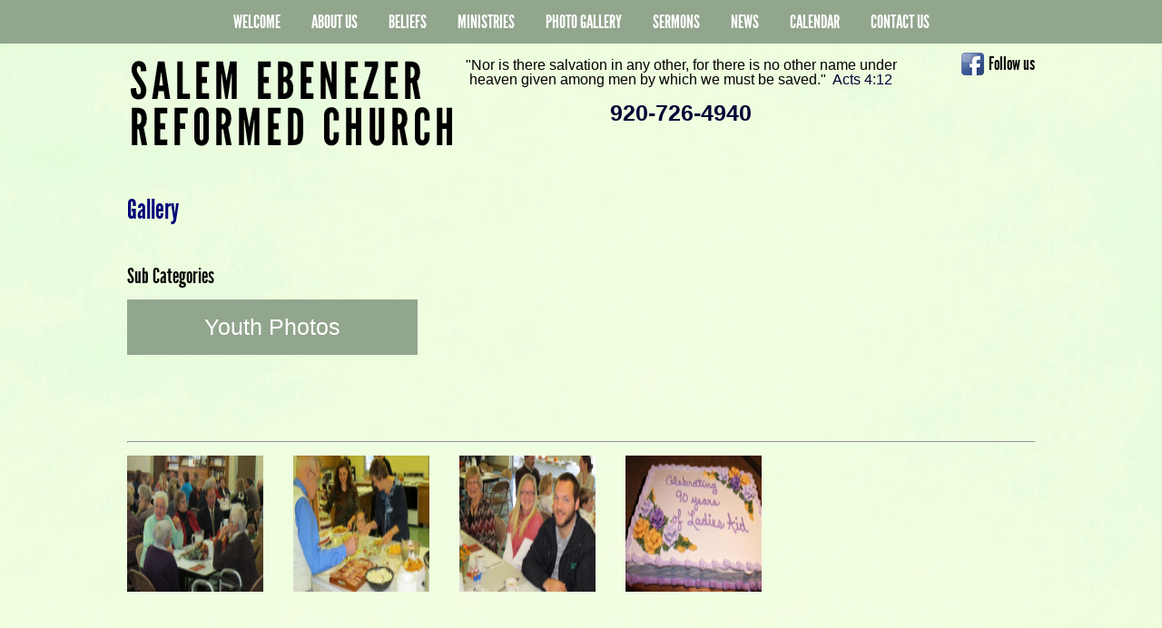

--- FILE ---
content_type: text/html; charset=utf-8
request_url: https://www.salemebenezer.org/Category/PhotoGallery
body_size: 3647
content:

<!DOCTYPE html>
<html>
<head>
<meta http-equiv="X-UA-Compatible" content="IE=edge"> 
<title> | Salem Ebenezer Reformed Church Manitowoc, Wisconsin</title>
<meta charset="utf-8" />
<meta name="viewport" content="width=1050px"/>

	<meta content="" name="description" />
	<meta content="" name="keywords" />

<link type="text/css" rel="stylesheet" href="/Content/css/ChurchBase.css?version=20230631" />
<link type="text/css" rel="stylesheet" href="/Content/css/print.css" media="print" />
<link rel="apple-touch-icon" sizes="57x57" href="/Content/images/icons/apple-touch-icon-57x57.png">
<link rel="apple-touch-icon" sizes="60x60" href="/Content/images/icons/apple-touch-icon-60x60.png">
<link rel="apple-touch-icon" sizes="72x72" href="/Content/images/icons/apple-touch-icon-72x72.png">
<link rel="apple-touch-icon" sizes="76x76" href="/Content/images/icons/apple-touch-icon-76x76.png">
<link rel="apple-touch-icon" sizes="114x114" href="/Content/images/icons/apple-touch-icon-114x114.png">
<link rel="apple-touch-icon" sizes="120x120" href="/Content/images/icons/apple-touch-icon-120x120.png">
<link rel="apple-touch-icon" sizes="144x144" href="/Content/images/icons/apple-touch-icon-144x144.png">
<link rel="apple-touch-icon" sizes="152x152" href="/Content/images/icons/apple-touch-icon-152x152.png">
<link rel="apple-touch-icon" sizes="180x180" href="/Content/images/icons/apple-touch-icon-180x180.png">
<link rel="icon" type="image/png" href="/Content/images/icons/favicon-32x32.png" sizes="32x32">
<link rel="icon" type="image/png" href="/Content/images/icons/android-chrome-192x192.png" sizes="192x192">
<link rel="icon" type="image/png" href="/Content/images/icons/favicon-96x96.png" sizes="96x96">
<link rel="icon" type="image/png" href="/Content/images/icons/favicon-16x16.png" sizes="16x16">
<link rel="manifest" href="/Content/images/icons/manifest.json">
<link rel="shortcut icon" href="/favicon.ico">
<meta name="msapplication-TileColor" content="#2d89ef">
<meta name="msapplication-TileImage" content="/Content/images/icons/mstile-144x144.png">
<meta name="msapplication-config" content="/Content/images/icons/browserconfig.xml">
<meta name="theme-color" content="#ffffff">
<noscript><link type="text/css" rel="stylesheet" href="/Content/css/NoScript.css" /></noscript>

	<link rel="stylesheet" type="text/css" href="/shared_Gen/jQuery/Lightbox/Lightbox.css" media="screen" />
	<style type="text/css" title="Lightbox Style Over-Rides">
		section#main {min-height: 537px;}
	</style>

<script type="text/javascript" src="/shared_Gen/jQuery/jQuery-1.9.1.min.js"></script>
<script src="/Scripts/genesis.FFB.handler.1.0.js" type="text/javascript"></script>
<script type="text/javascript">
    var refTagger = {
        settings: {
            bibleVersion: "NKJV",
            customStyle: {
                heading: {
                    backgroundColor: "#92a58d",
                    color: "#ffffff"
                }
            }
        }
    };
    (function (d, t) {
        var g = d.createElement(t), s = d.getElementsByTagName(t)[0];
        g.src = "//api.reftagger.com/v2/RefTagger.js";
        s.parentNode.insertBefore(g, s);
    } (document, "script"));



    function getJSONP(url, success) {
        var ud = '_' + +new Date,
        script = document.createElement('script'),
        head = document.getElementsByTagName('head')[0];


        script.src = url.replace('callback=?', 'callback=' + ud);
        head.appendChild(script);
        console.log("Test 2");

    }

    function postSermonID() {
        dictionary = document.getElementsByTagName('head')[0];
    
    }

    getJSONP('https://www.sermonaudio.com/api/saweb_get_sermons.aspx?apikey=C246F5F3-8C91-44D4-A1FD-C6154C88B9A3&page=1&pagesize=1', function (data) {
     
        console.log("Testestestestest");
    });  

</script>


<!--<iframe src="http://www.sermonaudio.com/code_sourcefeatured.asp?iframe=TRUE&amp;reversecolor=FALSE&amp;showoverview=FALSE&amp;flashplayer=TRUE&amp;tiny=FALSE&amp;minimal=TRUE&amp;eventtype=EVENTID&amp;speaker=SPEAKERNAME&amp;sermonid=830152149391" width="450" height="97" frameborder="0" scrolling="no"></iframe> -->


<!--[if lt IE 9]>
<script src="http://html5shiv.googlecode.com/svn/trunk/html5.js"></script>
<link type="text/css" rel="stylesheet" href="/Content/css/ie.css" />
<![endif]-->

	<script type="text/javascript" src="/shared_Gen/jQuery/Lightbox/lightbox.js"></script>
	<script type="text/javascript">
		$(function () {
			$('a.lightbox').each(function () {$(this).attr("href", $(this).attr("rel"));});
			$('a.lightbox').lightBox( {
				
				//	Optional overrides of standard lightbox values would go here
			});
		});
	</script>


<script type="text/javascript" id="GoogleAnalytics">

(function(i,s,o,g,r,a,m){i['GoogleAnalyticsObject']=r;i[r]=i[r]||function(){
(i[r].q=i[r].q||[]).push(arguments)},i[r].l=1*new Date();a=s.createElement(o),
m=s.getElementsByTagName(o)[0];a.async=1;a.src=g;m.parentNode.insertBefore(a,m)
})(window,document,'script','//www.google-analytics.com/analytics.js','ga');

ga('create', 'UA-66845490-1', 'auto');
ga('require', 'linkid', 'linkid.js');
ga('send', 'pageview');

</script>

</head>
<body id="PhotoCategoryBodyID" class="PhotoCategoryBodyClass">
<div class="page"><header id="header">
<nav><ul>
    <li><a href="/" class="home">Welcome</a></li>
    <li><a href="/About" class="about">About Us</a>

<ul  >
<li><a href="/About/WhytheReformedChurch">Why the Reformed Church?</a></li>

<li><a href="/About/Heritage">Heritage</a></li>

<li><a href="/About/Leader">Meet the Pastor</a></li>

<li><a href="/About/WorshipWithUs">Worship With Us</a></li>

</ul></li>
    <li><a href="/Category/ThreeFormsOfUnity">Beliefs</a><ul>
        <li><a href="/Category/BelgicConfession">Belgic Confession</a></li>
        <li><a href="/Category/CanonsOfDort">Canons of Dort</a></li>
        <li><a href="/Category/HeidelbergCatechism">Heidelberg Catechism</a></li>
    </ul></li>
    <li><a href="/Missions" class="missions">Ministries</a>

<ul  >
<li><a href="/Missions/Missions">Missions</a></li>

<li><a href="/Missions/Youth">Youth</a></li>

</ul></li>
    <li><a href="/Category/PhotoGallery" class="gallery">Photo Gallery</a></li>
    <li><a href="/Sermons" class="sermons">Sermons</a></li>
    <li><a href="/ChurchNews" class="news">News</a></li>
    <li><a href="/ChurchCalendar" class="calendar">Calendar</a></li>
    <li><a href="/Contact" class="contact">Contact Us</a></li>
</ul></nav>
<div class="group section"><a class="logo" href="/"><img src="/Content/images/salemLogo.png" alt="Salem Ebenezer Reformed Church Manitowoc, Wisconsin" title="Salem Ebenezer Reformed Church Manitowoc, Wisconsin" /></a>
<div class="group quoteSection">
    <div class="quote"><p>"Nor is there salvation in any&nbsp;<span class="criteria">other</span>, for there is&nbsp;<span class="criteria">no</span>&nbsp;<span class="criteria">other</span>&nbsp;<span id="yui-gen29" class="criteria">name</span>&nbsp;under heaven given among men by which we must be saved."&nbsp; Acts 4:12</p></div>
    <div class="tel"><a href="/Contact">920-726-4940</a></div>
</div>
<a class="facebookButton" target="ministry" href="https://www.facebook.com/pages/Salem-Ebenezer-Reformed-Church/518574791504562">Follow us</a></div></header>
<section id="banner"></section>
<section id="main"><div class="section group"><article class="mainArticle"><h1>Gallery</h1>

	<p></p>
	<p></p>


		<h3>	Sub Categories</h3>

<div class="categoryItem">
	
	<a href="/Category/Youth">
	<span class="categoryImage">
	</span>
		<span class="subCategoryName">
			Youth Photos
		</span>
	</a>
	
</div>

		<div style="clear: both;">&nbsp;</div>
		<hr />


	<p></p>

<div class="photoItem">
	
	<a class="lightbox" href="/Gallery/Church-Family" rel="/Content/files/UploadedPhotos/2015-08-20/8-04-42 PM/IMG_0260.JPG"
		title="">
		<img alt="" class="videoImage" height="150" src="/Content/files/UploadedPhotos/2015-08-20/8-04-42 PM/Thumbs/IMG_0260.JPG" title="" width="150" />
	</a>

</div>



<div class="photoItem">
	
	<a class="lightbox" href="/Gallery/Fellowship-Meal1" rel="/Content/files/UploadedPhotos/2015-08-20/8-04-42 PM/IMG_0261.JPG"
		title="">
		<img alt="" class="videoImage" height="150" src="/Content/files/UploadedPhotos/2015-08-20/8-04-42 PM/Thumbs/IMG_0261.JPG" title="" width="150" />
	</a>

</div>



<div class="photoItem">
	
	<a class="lightbox" href="/Gallery/Fellowship-Meal" rel="/Content/files/UploadedPhotos/2015-08-20/8-04-42 PM/IMG_0264.JPG"
		title="">
		<img alt="" class="videoImage" height="150" src="/Content/files/UploadedPhotos/2015-08-20/8-04-42 PM/Thumbs/IMG_0264.JPG" title="" width="150" />
	</a>

</div>



<div class="photoItem">
	
	<a class="lightbox" href="/Gallery/Ladies-Aid-Cake" rel="/Content/files/IMG_0396.jpg"
		title="">
		<img alt="" class="videoImage" height="150" src="/Content/files/Thumbs/IMG_0396.jpg" title="" width="150" />
	</a>

</div>




</article>

<aside class="mainSidebar"></aside>


</div>
</section>
<footer id="footer"><div class="section">
<nav><ul>
    <li><a href="/" class="home">Welcome</a></li>
    <li><a href="/About" class="about">About Us</a>

<ul  >
<li><a href="/About/WhytheReformedChurch">Why the Reformed Church?</a></li>

<li><a href="/About/Heritage">Heritage</a></li>

<li><a href="/About/Leader">Meet the Pastor</a></li>

<li><a href="/About/WorshipWithUs">Worship With Us</a></li>

</ul></li>
    <li><a href="/Category/ThreeFormsOfUnity">Beliefs</a><ul>
        <li><a href="/Category/BelgicConfession">Belgic Confession</a></li>
        <li><a href="/Category/CanonsOfDort">Canons of Dort</a></li>
        <li><a href="/Category/HeidelbergCatechism">Heidelberg Catechism</a></li>
    </ul></li>
    <li><a href="/Missions" class="missions">Ministries</a>

<ul  >
<li><a href="/Missions/Missions">Missions</a></li>

<li><a href="/Missions/Youth">Youth</a></li>

</ul></li>
    <li><a href="/Category/PhotoGallery" class="gallery">Photo Gallery</a></li>
    <li><a href="/Sermons" class="sermons">Sermons</a></li>
    <li><a href="/ChurchNews" class="news">News</a></li>
    <li><a href="/ChurchCalendar" class="calendar">Calendar</a></li>
    <li><a href="/Contact" class="contact">Contact Us</a></li>
</ul></nav>
<div id="vcard" class="vcard">
<style scoped>
#vcard {color: #fff;    font-family: Arial,Helvetica,sans-serif;}
.adr abbr {border-bottom-width: 0;text-decoration:none;border:none;}
</style>
<span class="fn org">Salem Ebenezer Reformed Church</span> <div class="adr"><span class="street-address">6524 Hwy C</span>, <span class="locality">Manitowoc</span>, <abbr class="region" title="Wisconsin">WI</abbr> <span class="postal-code">54220</span> | <a class="tel" href="tel:+19207264940">920-726-4940</a></div>
</div>
<p class="copyrights">&copy; Copyright 2026 Salem Ebenezer Reformed Church Manitowoc, Wisconsin</p></div></footer></div>
</body>
</html>


--- FILE ---
content_type: text/css
request_url: https://www.salemebenezer.org/Content/css/ChurchBase.css?version=20230631
body_size: 4590
content:
/*! normalize.css v3.0.2 | MIT License | git.io/normalize */
html{font-family:sans-serif;-ms-text-size-adjust:100%;-webkit-text-size-adjust:100%}body{margin:0}article,aside,details,figcaption,figure,footer,header,hgroup,main,menu,nav,section,summary{display:block}audio,canvas,progress,video{display:inline-block;vertical-align:baseline}audio:not([controls]){display:none;height:0}[hidden],template{display:none}a{background-color:transparent}a:active,a:hover{outline:0}abbr[title]{border-bottom:1px dotted}b,strong{font-weight:bold}dfn{font-style:italic}h1{font-size:2em;margin:.67em 0}mark{background:#ff0;color:#000}small{font-size:80%}sub,sup{font-size:75%;line-height:0;position:relative;vertical-align:baseline}sup{top:-0.5em}sub{bottom:-0.25em}img{border:0}svg:not(:root){overflow:hidden}figure{margin:1em 40px}hr{-moz-box-sizing:content-box;box-sizing:content-box;height:0}pre{overflow:auto}code,kbd,pre,samp{font-family:monospace,monospace;font-size:1em}button,input,optgroup,select,textarea{color:inherit;font:inherit;margin:0}
button{overflow:visible}button,select{text-transform:none}button,html input[type="button"],input[type="reset"],input[type="submit"]{-webkit-appearance:button;cursor:pointer}button[disabled],html input[disabled]{cursor:default}button::-moz-focus-inner,input::-moz-focus-inner{border:0;padding:0}input{line-height:normal}input[type="checkbox"],input[type="radio"]{box-sizing:border-box;padding:0}input[type="number"]::-webkit-inner-spin-button,input[type="number"]::-webkit-outer-spin-button{height:auto}input[type="search"]{-webkit-appearance:textfield;-moz-box-sizing:content-box;-webkit-box-sizing:content-box;box-sizing:content-box}input[type="search"]::-webkit-search-cancel-button,input[type="search"]::-webkit-search-decoration{-webkit-appearance:none}fieldset{border:1px solid silver;margin:0 2px;padding:.35em .625em .75em}legend{border:0;padding:0}textarea{overflow:auto}optgroup{font-weight:bold}table{border-collapse:collapse;border-spacing:0}td,th{padding:0}

html{box-sizing:border-box;-moz-box-sizing:border-box;-webkit-box-sizing:border-box;line-height:1;}
*,*:before,*:after{box-sizing:inherit;-moz-box-sizing:inherit;-webkit-box-sizing:inherit;line-height:inherit;}

.group:after{content:"";display:table;clear:both;}
.center{display: table;margin-left:auto;margin-right:auto;}
body{background:url(/Content/images/salemBackground.jpg) center top no-repeat #f1dfbd fixed;font-family:Arial,Helvetica,sans-serif;font-size:14px;font-weight:400;}

/*
Streams and Entries have body a class and an ID to target specific pages.
class = StreamURL, ID = EntryURL (and StreamURL on Streams)

Example: (targets "about" stream and its entries)

body.About{background-image: url(/Content/images/SunsetBackground.jpg);}
*/

.section{width:1000px;clear:both;margin-left:auto;margin-right:auto;}

a{color:#003;}
a:hover{text-decoration:none;}

header{clear:both;position:relative;}
header a,header a:hover,header a:focus,header a:active{text-decoration:none;}
header nav{background-color:#92a58d;}
nav ul{display:block;margin:0 auto;padding:0;list-style:none;display:table;}
nav ul:after{content:"";display:table;clear:both;}
nav li{display:block;margin:0;padding:0;float:left;position:relative;text-align:center;}
nav li a{color:#fff; font-size:20px; text-decoration:none;font-family:"LeagueGothicRegular",Arial, Helvetica, sans-serif; display:block; padding:14px 17px;text-transform:uppercase;}
nav li a:hover{color:#000;}
nav li ul{display:none;position:absolute;z-index:10;background-color:#92a58d;width:200%;left:-50%;}
nav li:hover ul, nav li:active ul, nav li:focus ul{display:block;}
nav li li{float:none;}
nav li li:hover{background-color:#fff;}
#Home nav ul .home,.About nav ul .about,.Missions nav ul .missions,#WorshipWithUs nav ul .worshipWithUs,.Gallery nav ul .gallery,.Sermons nav ul .sermons,.ChurchNews nav ul .news,.ChurchCalendar nav ul .calendar,.ContactUs nav ul .contact{color:#77a;}
#WorshipWithUs.About nav ul .about{color:#fff;}

header .logo{display:block;float:left;}
header .logo img{display: block;}
header .quoteSection{width: 500px;float: left;text-align: center;height: 150px;padding: 0px 0 0;}
header .quoteSection .quote{font-size: 16px;color:#000;}
header .quoteSection .tel{font-size: 25px;color:#000;font-weight: bold;}
header .facebookButton{background:url(/Content/images/FacebookIcon.png) no-repeat;display:inline-block;padding-left:30px;font-size:20px;text-decoration:none;font-family:"LeagueGothicRegular",Arial,Helvetica,sans-serif;color:#000;height:25px;line-height:25px;float: right;margin: 10px 0 0 0;max-width:100px;}
header .facebookButton:hover{color:#4db6ac;}

.homepageSlider{position:relative;float:left;width:750px;height:300px;}
.visualNav{background-color:#000; clear:both; overflow:hidden;position: relative;}
.visualNav .icon{width:250px;height:150px;display: block;float:left;}
.visualNav .icon a{padding: 126px 0 0 0;text-align: center;text-decoration: none;color: white;font-size: 24px;text-transform: uppercase;font-family: "LeagueGothicRegular",Arial, Helvetica, sans-serif;letter-spacing: 1px;width:100%;height:150px;display: block;}
.visualNav .icon a span{display: block;width:100%;margin-top: -10px;}
.visualNav .icon a:hover {color:#64ffda;}
/* Dulled image is a -80% saturation in Photoshop */
.visualNav .beliefs a{background:url(/Content/images/Beliefs.jpg) center top no-repeat;}
.visualNav .heritage a{ background:url(/Content/images/Heritage.jpg) center top no-repeat;}
.visualNav .leader a{ background:url(/Content/images/Resources.png) center top no-repeat;}
.visualNav .worship a{ background:url(/Content/images/Leader.jpg) center top no-repeat;}
.visualNav .sermons a{ background:url(/Content/images/Sermons.jpg) center top no-repeat;}
.visualNav .calendar a{ background:url(/Content/images/Calendar.jpg) center top no-repeat;}
.visualNav .icon a:hover,.visualNav .icon a:focus,.visualNav .icon a:active{background-position: center 100%}
header .quoteSection .tel a:hover{color:#64ffda;}

.mainArticle {float:left;width:100%;margin:0 50px 0 0;font-size:14px;position:relative;padding:0 0 10px;line-height:1.25;}
h1,h2,h3,h4,h5,h6{font-family:"LeagueGothicRegular",Arial, Helvetica, sans-serif;font-weight:normal;margin:0;padding:.5em 0;}
h1{color:#007;font-size:30px;}
h2{color:#003;font-size:25px;}
h3{color:#000;font-size:23px;}
h4{color:#222;font-size:21px;}
h5{color:#007;font-size:20px;}
h5 a{color:inherit;}
h5 a:hover,h5 a:active,h5 a:focus{color:#00F;}
h6{color:#000;font-size:18px;}
.mainSidebar {float:left;width:100%;position:relative;padding:20px 0 25px 0;}

.newThird {
	width: 29.333%;
	margin: 0 1.5%;
	display: inline-block;
	vertical-align: top;
}

.newThird h2 {
	border-bottom: 1px solid #000;
	margin-bottom: 5px;
}


.featuredButton {
	display: inline-block;
	color: #030303;
	font-size: 20px;
	font-family: "LeagueGothicRegular",Arial, Helvetica, sans-serif;
	font-weight: normal;
	margin: 0 auto;
	padding: 10px;
	background: #eee;
	text-decoration: none;
	text-align: center;
	border: none;
	letter-spacing: 1px;
	border-bottom: 5px solid #ccc;
	outline: none;
}

	.featuredButton:hover {
		background-color: #ddd;
		border-bottom: 6px solid #ccc;
		padding-top: 9px;
	}


	.button {
		display: inline-block;
		color: #030303;
		font-size: 20px;
		font-family: "LeagueGothicRegular",Arial, Helvetica, sans-serif;
		font-weight: normal;
		margin: 0 auto;
		padding: 10px;
		background: #eee;
		text-decoration: none;
		text-align: center;
		border: none;
		letter-spacing: 1px;
		border-bottom: 5px solid #ccc;
		outline: none;
	}
.button:hover,
.button:active{background-color: #ddd;border-bottom:6px solid #ccc;padding-top:9px;}
.button:focus{background-color: #ccc;border-bottom:3px solid #999;padding-top: 12px;}
.button.viewAll{width:130px;display: block;}

/* Sidebar events */
.mainSidebar .event{ clear:left; border-bottom:solid 1px #000000; overflow:hidden; padding-bottom:10px; margin:0 0 10px 0}
.mainSidebar .event .date{background:#222;-moz-border-radius:10px;-webkit-border-radius:10px;border-radius:10px;-khtml-border-radius:10px;font-family:"LeagueGothicRegular",Arial,Helvetica,sans-serif;color:white;font-size:27px;font-weight:normal;text-align:center;width:65px;float:left;height: 65px;padding: 5px 0;}
.mainSidebar .event .month{display:block; border-bottom:solid 1px #555;}
.mainSidebar .event .details{font-size:12px; padding:5px 5px 5px 10px; position:relative; overflow:hidden;float: left;width: 335px;}
.mainSidebar .event .details p{margin:0;padding:0;}
.mainSidebar .event .details .headline{display: block;margin:0;padding:0 0 5px;}
.mainSidebar .event .details a{text-decoration: none;color:inherit;}
.mainSidebar .event a:hover,.event a:active,.event a:focus{text-decoration:underline;}
.mainSidebar .event .details .location{padding:0 0 2px;font-size: 13px;font-style: italic;}

.mainSidebar .news ul{padding:0;margin:0;display:block;}
.mainSidebar .news li{display:block;}
.mainSidebar .news ul h3{display: block;}
.mainSidebar .news ul h3 a{color:inherit;display:block;text-decoration: none;}
.mainSidebar .news ul h3 a:hover,.mainSidebar .news ul h3 a:focus,.mainSidebar .news ul h3 a:active{text-decoration:underline;color:inherit;}

.testimonial.outer{background: url(/Content/images/quoteL.png) left 20px no-repeat;padding-top: 20px;}
.testimonial .inner{background: url(/Content/images/quoteR.png) right top no-repeat;padding: 10px 20px;}

.categoryItem {
    width: 32%;
    text-align: center;
    margin-right: 7px;
    float: left;
    font-size: 25px;
    margin-bottom: 71px;
    padding: 15px;
    background-color: #92a58d;
}
.categoryItem a{text-decoration:none;}
.subCategoryName {
    color: #fff;
}

footer{background-color:#92a58d;clear:both;color:#fff;width:100%;text-align: center;}
footer a{color:#ddd;}
footer nav li:hover ul, footer nav li:active ul, footer nav li:focus ul{display:none;}
footer nav{padding-bottom:10px;}
footer nav li a:hover,footer nav li a:focus,footer nav li a:active{color:#000;}
#Home footer nav ul .home,.About footer nav ul .about,.Missions footer nav ul .missions,#WorshipWithUs footer nav ul .worshipWithUs,.Gallery footer nav ul .gallery,.Sermons footer nav ul .sermons,.ChurchNews footer nav ul .news,.ChurchCalendar footer nav ul .calendar,.ContactUs footer nav ul .contact{color:#007;}
footer .section{padding:10px 0 50px;}
footer .copy{font-size:16px;padding:0;text-align:center}
footer .quote{padding:10px 0;text-align:center;color:#f1dfbd;}

/* Pagination styling */
.PaginationDisplay{padding:5px 0;}
.PaginationDisplay:after{clear:both;content:"";display:table}
.PaginationDisplay a{background-color:#999;color:#000;}
.PaginationDisplay a:hover,.PaginationDisplay a:active,.PaginationDisplay a:focus{background-color:#000;color:#fff}
.PaginationDisplay span{background-color:#000;color:#fff;}
.PaginationDisplay a, .PaginationDisplay span{display:block;float:left;margin:2px;padding:5px 10px;font-weight:bold;text-decoration:none;line-height:1.5}


.Gallery a img{border:none;display: block;}
.Gallery .hasSubCatsAndPhotos{border-bottom: 1px solid black;}
.Gallery .photoItem,
.Gallery .categoryItem{float:left;width:150px;margin:15px;}
.Gallery .photos .photoItem a,
.Gallery .categoryImage,
.Gallery .categoryItem a{display:block;position:relative;}

.Gallery .gallery a:hover img,
.Gallery .gallery a:focus img,
.Gallery .gallery a:active img{outline:2px solid black;}
.Gallery .gallery a:hover .subCategoryName{text-decoration:underline;}

.Gallery .categoryItem a .subCategoryName,.Gallery .ImageName{display:block;text-align:center;color:black;padding:5px;text-decoration:none;}
.subCategoryList .categoryItem:nth-child(5n+1){clear:left;}
.photoItem:nth-child(5n+1){clear:left;}

.Gallery .image img{max-width: 100%;height:auto;display: block;margin: auto;}
.Gallery.Entry h1{text-align: center;}
.Gallery .center .button{margin-top: 10px;margin-bottom: 10px;}
.Gallery .mainArticle{width:100%;margin:0;padding:20px 0;float:none;}
#ChurchCalendar .mainSidebar{display: none;}
.photoItem {padding-bottom: 15px;width: 150px;margin-right: 29px;display: inline-block;}

#jquery-lightbox{box-sizing:content-box;-moz-box-sizing:content-box;-webkit-box-sizing:content-box;}
#lightbox-loading-link,#lightbox-loading-link img{display: block;margin: 0 auto;}

/* Calendar */
#ChurchCalendar .mainArticle{width:100%;margin:0;padding:20px 0;float:none;}
#ChurchCalendar .mainSidebar{display: none;}
.ChurchCalendar .fc-event {background: #222;border: 1px solid #111;}
.ChurchCalendar .fc td.fc-today {background-color: white;}
.ChurchCalendar .linkToEvent{padding:20px 0 10px;}

.ChurchCalendar .eventDetails{padding: 10px 0;}

/* Sermons Stream */
.Sermons .faqLink h2{margin:0;padding:.5em 0;}
.Sermons .faqAnswer{padding: 10px;background-color: rgba(255,255,255,.25);}
.Sermons .faqAnswer p{margin:0;padding:0 0 .25em;}

/* News */
.ChurchNews .newsLink a{text-decoration:none;color:inherit;}
.ChurchNews .newsLink a:hover,.ChurchNews .newsLink a:focus,.ChurchNews .newsLink a:active{text-decoration:underline;}

.ChurchNews .continueReading a{padding-left: 20px;padding-right: 20px;margin-top: 10px;}
.resources {
    background-color: #92a58d;
    color:#fff;
    padding-left: 20px;
    margin-bottom: 23px;
    margin-top: 15px;
    
}
.resources h2{color:#fff;cursor:pointer;}
.resources h2:hover{color:#000;}

@font-face {font-family:'LeagueGothicRegular';src: url('/Content/fonts/League_Gothic-webfont.eot');src: url('/Content/fonts/League_Gothic-webfont.eot?#iefix') format('embedded-opentype'),url('/Content/fonts/League_Gothic-webfont.woff') format('woff'),url('/Content/fonts/League_Gothic-webfont.ttf') format('truetype'),url('/Content/fonts/League_Gothic-webfont.svg#LeagueGothicRegular') format('svg');font-weight: normal;font-style: normal;}


--- FILE ---
content_type: text/css
request_url: https://www.salemebenezer.org/shared_Gen/jQuery/Lightbox/Lightbox.css
body_size: 885
content:
/**
* jQuery lightBox plugin
* This jQuery plugin was inspired and based on Lightbox 2 by Lokesh Dhakar (http://www.huddletogether.com/projects/lightbox2/)
* and adapted to me for use like a plugin from jQuery.
* @name jquery-lightbox-0.5.css
* @author Leandro Vieira Pinho - http://leandrovieira.com
* @version 0.5
* @date April 11, 2008
* @category jQuery plugin
* @copyright (c) 2008 Leandro Vieira Pinho (leandrovieira.com)
* @license CCAttribution-ShareAlike 2.5 Brazil - http://creativecommons.org/licenses/by-sa/2.5/br/deed.en_US
* @example Visit http://leandrovieira.com/projects/jquery/lightbox/ for more informations about this jQuery plugin
*/
#jquery-overlay { position: absolute; top: 0; left: 0; z-index: 90; width: 100%; height: 500px; }
#jquery-lightbox { position: absolute; top: 0; left: 0; width: 100%; z-index: 10000; text-align: center; line-height: 0; }
#jquery-lightbox a img { border: none; }
#lightbox-container-image-box { position: relative; background-color: #fff; width: 250px; height: 250px; margin: 0 auto; }
#lightbox-container-image { padding: 10px; }
#lightbox-loading { position: absolute; top: 40%; left: 0%; height: 25%; width: 100%; text-align: center; line-height: 0; }
#lightbox-nav { position: absolute; top: 0; left: 0; height: 100%; width: 100%; z-index: 10; }
#lightbox-container-image-box > #lightbox-nav { left: 0; }
#lightbox-nav a { outline: none;}
#lightbox-nav-btnPrev, #lightbox-nav-btnNext { width: 49%; height: 100%; zoom: 1; display: block; }
#lightbox-nav-btnPrev { left: 0; float: left; }
#lightbox-nav-btnNext { right: 0; float: right; }
#lightbox-container-image-data-box { font: 10px Verdana, Helvetica, sans-serif; background-color: #fff; margin: 0 auto; line-height: 1.4em; overflow: auto; width: 100%; padding: 0 10px 0; }
#lightbox-container-image-data { padding: 0 10px; color: #666; }
#lightbox-container-image-data #lightbox-image-details {
    float: left;
    text-align: left;
    width: 100%;
}

#lightbox-image-details-caption { font-weight: bold; }
#lightbox-image-details-currentNumber { display: block; clear: left; padding-bottom: 1.0em; }
#lightbox-secNav-btnClose { width: 66px; float: right; padding-bottom: 0.7em; }

/* ====={ Update 06/20/2014 }===== */
#lightbox-container-image-data #lightbox-image-details { width: 100%; float: left; text-align: left; }


--- FILE ---
content_type: text/css
request_url: https://www.salemebenezer.org/Content/css/print.css
body_size: 194
content:
body{background:none;}
.mainSidebar,
#banner,
.facebookButton,
.ChurchCalendar header,.Sermons header,
.ChurchCalendar footer,.Sermons footer,
.ChurchCalendar .fc-button,
.ChurchCalendar h1,.Sermons h1{display:none;}
.ChurchCalendar .mainArticle{padding:0;}
#ChurchCalendar .mainArticle,.mainArticle{padding:0;margin:0;width:100%;}

.ChurchCalendar h2{padding:.1em 0;}

.ChurchCalendar .fc-event{border-radius:0;}
.ChurchCalendar .fc td.fc-today{border-style:solid;background:none;}
.ChurchCalendar #calendar{padding:10px;}
.ChurchCalendar .fc-title{color:black;}
.ChurchCalendar .fc-time{color:#222;}
.ChurchCalendar #main .section{width:1100px;}
body{background:none;}

.js.Sermons .faqWrap{display:none;}
.js.Sermons .faqWrap.visible{display:block;}
.Sermons .faqAnswer{padding:0;}
